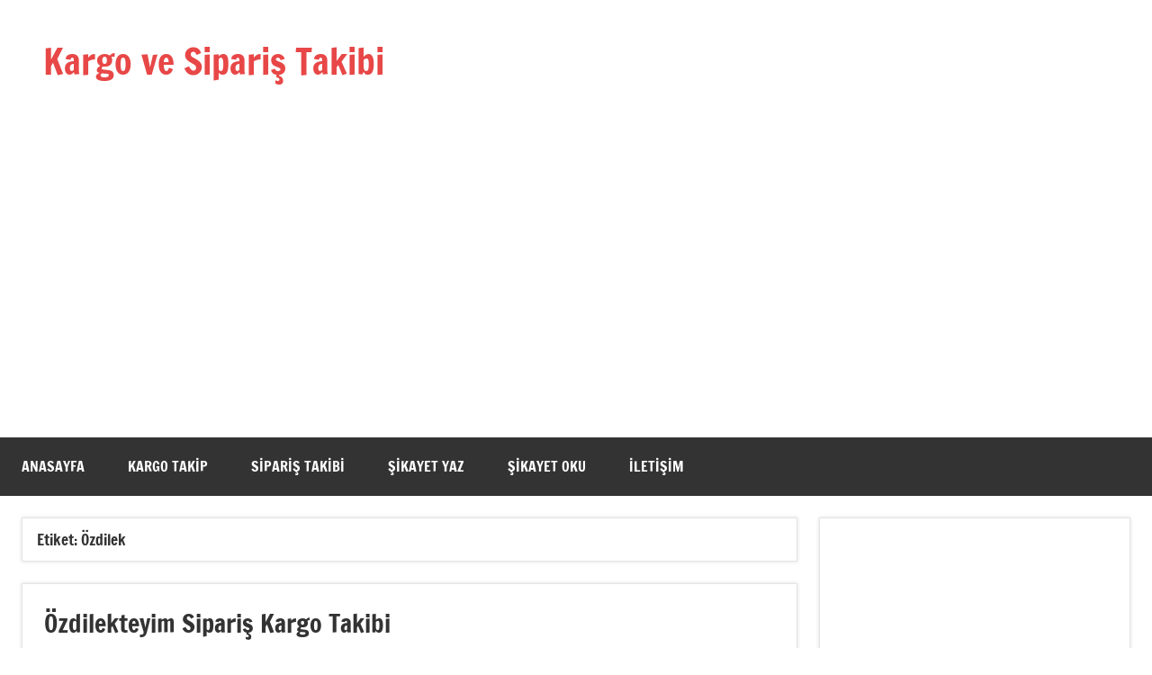

--- FILE ---
content_type: text/html; charset=UTF-8
request_url: https://www.kargo-takibi.com/e/ozdilek/
body_size: 13897
content:
<!DOCTYPE html><html lang="tr"><head><script data-no-optimize="1">var litespeed_docref=sessionStorage.getItem("litespeed_docref");litespeed_docref&&(Object.defineProperty(document,"referrer",{get:function(){return litespeed_docref}}),sessionStorage.removeItem("litespeed_docref"));</script> <meta charset="UTF-8"><meta name="viewport" content="width=device-width, initial-scale=1"><link rel="profile" href="https://gmpg.org/xfn/11"><title>Özdilek &#8211; Kargo ve Sipariş Takibi</title><meta name='robots' content='max-image-preview:large' /><style>img:is([sizes="auto" i], [sizes^="auto," i]) { contain-intrinsic-size: 3000px 1500px }</style><link rel="alternate" type="application/rss+xml" title="Kargo ve Sipariş Takibi &raquo; akışı" href="https://www.kargo-takibi.com/feed/" /><link rel="alternate" type="application/rss+xml" title="Kargo ve Sipariş Takibi &raquo; yorum akışı" href="https://www.kargo-takibi.com/comments/feed/" /><link rel="alternate" type="application/rss+xml" title="Kargo ve Sipariş Takibi &raquo; Özdilek etiket akışı" href="https://www.kargo-takibi.com/e/ozdilek/feed/" />
<script id="kargo-ready" type="litespeed/javascript">window.advanced_ads_ready=function(e,a){a=a||"complete";var d=function(e){return"interactive"===a?"loading"!==e:"complete"===e};d(document.readyState)?e():document.addEventListener("readystatechange",(function(a){d(a.target.readyState)&&e()}),{once:"interactive"===a})},window.advanced_ads_ready_queue=window.advanced_ads_ready_queue||[]</script> <style id="litespeed-ccss">ul{box-sizing:border-box}:root{--wp--preset--font-size--normal:16px;--wp--preset--font-size--huge:42px}.screen-reader-text{clip:rect(1px,1px,1px,1px);word-wrap:normal!important;border:0;-webkit-clip-path:inset(50%);clip-path:inset(50%);height:1px;margin:-1px;overflow:hidden;padding:0;position:absolute;width:1px}body{--wp--preset--color--black:#000;--wp--preset--color--cyan-bluish-gray:#abb8c3;--wp--preset--color--white:#fff;--wp--preset--color--pale-pink:#f78da7;--wp--preset--color--vivid-red:#cf2e2e;--wp--preset--color--luminous-vivid-orange:#ff6900;--wp--preset--color--luminous-vivid-amber:#fcb900;--wp--preset--color--light-green-cyan:#7bdcb5;--wp--preset--color--vivid-green-cyan:#00d084;--wp--preset--color--pale-cyan-blue:#8ed1fc;--wp--preset--color--vivid-cyan-blue:#0693e3;--wp--preset--color--vivid-purple:#9b51e0;--wp--preset--color--primary:#e84747;--wp--preset--color--secondary:#cb3e3e;--wp--preset--color--tertiary:#ae3535;--wp--preset--color--contrast:#4747e8;--wp--preset--color--accent:#47e897;--wp--preset--color--highlight:#e8e847;--wp--preset--color--light-gray:#eee;--wp--preset--color--gray:#777;--wp--preset--color--dark-gray:#333;--wp--preset--gradient--vivid-cyan-blue-to-vivid-purple:linear-gradient(135deg,rgba(6,147,227,1) 0%,#9b51e0 100%);--wp--preset--gradient--light-green-cyan-to-vivid-green-cyan:linear-gradient(135deg,#7adcb4 0%,#00d082 100%);--wp--preset--gradient--luminous-vivid-amber-to-luminous-vivid-orange:linear-gradient(135deg,rgba(252,185,0,1) 0%,rgba(255,105,0,1) 100%);--wp--preset--gradient--luminous-vivid-orange-to-vivid-red:linear-gradient(135deg,rgba(255,105,0,1) 0%,#cf2e2e 100%);--wp--preset--gradient--very-light-gray-to-cyan-bluish-gray:linear-gradient(135deg,#eee 0%,#a9b8c3 100%);--wp--preset--gradient--cool-to-warm-spectrum:linear-gradient(135deg,#4aeadc 0%,#9778d1 20%,#cf2aba 40%,#ee2c82 60%,#fb6962 80%,#fef84c 100%);--wp--preset--gradient--blush-light-purple:linear-gradient(135deg,#ffceec 0%,#9896f0 100%);--wp--preset--gradient--blush-bordeaux:linear-gradient(135deg,#fecda5 0%,#fe2d2d 50%,#6b003e 100%);--wp--preset--gradient--luminous-dusk:linear-gradient(135deg,#ffcb70 0%,#c751c0 50%,#4158d0 100%);--wp--preset--gradient--pale-ocean:linear-gradient(135deg,#fff5cb 0%,#b6e3d4 50%,#33a7b5 100%);--wp--preset--gradient--electric-grass:linear-gradient(135deg,#caf880 0%,#71ce7e 100%);--wp--preset--gradient--midnight:linear-gradient(135deg,#020381 0%,#2874fc 100%);--wp--preset--font-size--small:16px;--wp--preset--font-size--medium:24px;--wp--preset--font-size--large:36px;--wp--preset--font-size--x-large:42px;--wp--preset--font-size--extra-large:48px;--wp--preset--font-size--huge:64px;--wp--preset--spacing--20:.44rem;--wp--preset--spacing--30:.67rem;--wp--preset--spacing--40:1rem;--wp--preset--spacing--50:1.5rem;--wp--preset--spacing--60:2.25rem;--wp--preset--spacing--70:3.38rem;--wp--preset--spacing--80:5.06rem;--wp--preset--shadow--natural:6px 6px 9px rgba(0,0,0,.2);--wp--preset--shadow--deep:12px 12px 50px rgba(0,0,0,.4);--wp--preset--shadow--sharp:6px 6px 0px rgba(0,0,0,.2);--wp--preset--shadow--outlined:6px 6px 0px -3px rgba(255,255,255,1),6px 6px rgba(0,0,0,1);--wp--preset--shadow--crisp:6px 6px 0px rgba(0,0,0,1)}body{margin:0;--wp--style--global--content-size:900px;--wp--style--global--wide-size:1100px}body{padding-top:0;padding-right:0;padding-bottom:0;padding-left:0}:root{--dynamico--primary-color:#e84747;--dynamico--secondary-color:#cb3e3e;--dynamico--tertiary-color:#ae3535;--dynamico--accent-color:#47e897;--dynamico--contrast-color:#4747e8;--dynamico--highlight-color:#e8e847;--dynamico--light-gray-color:#eee;--dynamico--gray-color:#777;--dynamico--dark-gray-color:#333;--dynamico--page-background-color:#fff;--dynamico--text-color:rgba(0,0,0,.9);--dynamico--medium-text-color:rgba(0,0,0,.6);--dynamico--light-text-color:rgba(0,0,0,.4);--dynamico--medium-border-color:rgba(0,0,0,.3);--dynamico--light-border-color:rgba(0,0,0,.1);--dynamico--link-color:#e84747;--dynamico--link-hover-color:#e84747;--dynamico--button-color:#e84747;--dynamico--button-text-color:#fff;--dynamico--button-hover-color:#333;--dynamico--button-hover-text-color:#fff;--dynamico--header-background-color:#fff;--dynamico--header-text-color:#333;--dynamico--site-title-color:#e84747;--dynamico--site-title-hover-color:#333;--dynamico--navi-background-color:#333;--dynamico--navi-text-color:#fff;--dynamico--navi-hover-color:#e84747;--dynamico--navi-hover-text-color:#fff;--dynamico--navi-border-color:#fff;--dynamico--submenu-background-color:#fff;--dynamico--submenu-text-color:#333;--dynamico--submenu-border-color:rgba(0,0,0,.5);--dynamico--featured-background-color:#333;--dynamico--featured-text-color:#fff;--dynamico--featured-hover-color:rgba(255,255,255,.6);--dynamico--featured-border-color:#e84747;--dynamico--title-color:#333;--dynamico--title-hover-color:#e84747;--dynamico--post-meta-background-color:#eee;--dynamico--content-border-color:rgba(0,0,0,.1);--dynamico--widget-title-background-color:#333;--dynamico--widget-title-text-color:#fff;--dynamico--widget-border-color:rgba(0,0,0,.1);--dynamico--footer-background-color:#333;--dynamico--footer-overlay-color:rgba(255,255,255,.05);--dynamico--footer-text-color:rgba(255,255,255,.6);--dynamico--footer-link-color:#fff;--dynamico--footer-link-hover-color:rgba(255,255,255,.6);--dynamico--footer-border-color:rgba(255,255,255,.1);--dynamico--text-font:"Ubuntu",arial,helvetica,sans-serif;--dynamico--title-font:"Francois One",arial,helvetica,sans-serif;--dynamico--navi-font:"Francois One",arial,helvetica,sans-serif;--dynamico--widget-title-font:"Ubuntu",arial,helvetica,sans-serif;--dynamico--title-font-weight:400;--dynamico--navi-font-weight:400;--dynamico--widget-title-font-weight:400;--dynamico--title-text-transform:none;--dynamico--navi-text-transform:uppercase;--dynamico--widget-title-text-transform:uppercase;--dynamico--text-line-height:1.75;--dynamico--title-line-height:1.4}html{box-sizing:border-box;font-family:sans-serif;-webkit-text-size-adjust:100%;-ms-text-size-adjust:100%}article,header,main,nav,section{display:block}svg:not(:root){overflow:hidden}button{margin:0;color:inherit;font:inherit}button{overflow:visible}button{text-transform:none}button{-webkit-appearance:button}button::-moz-focus-inner{padding:0;border:0}body,button{color:rgba(0,0,0,.9);color:var(--dynamico--text-color);font-size:16px;font-size:1rem;font-family:"Ubuntu",arial,helvetica,sans-serif;font-family:var(--dynamico--text-font);line-height:1.75;line-height:var(--dynamico--text-line-height)}h1,h2{clear:both;margin-top:1em;margin-bottom:.75em;color:#333;color:var(--dynamico--title-color);font-family:"Francois One",arial,helvetica,sans-serif;font-family:var(--dynamico--title-font);font-weight:400;font-weight:var(--dynamico--title-font-weight);text-transform:none;text-transform:var(--dynamico--title-text-transform);line-height:1.4;line-height:var(--dynamico--title-line-height)}h1{font-size:28px;font-size:1.75rem}h2{font-size:24px;font-size:1.5rem}p{margin-top:1rem;margin-bottom:1.5rem}ins{text-decoration:none}*,*:before,*:after{box-sizing:inherit}body{margin:0;background:#ededef}ul{margin:1.75rem 0;padding:0 0 0 1.5rem}ul{list-style:circle}a{color:#e84747;color:var(--dynamico--link-color);text-decoration:underline;background-color:transparent}button{margin:0;padding:.6rem 1rem;border:none;color:#fff;color:var(--dynamico--button-text-color);background-color:#e84747;background-color:var(--dynamico--button-color);text-decoration:none;font-weight:400;font-size:15px;font-size:.9375rem}.screen-reader-text{position:absolute!important;overflow:hidden;clip:rect(1px,1px,1px,1px);width:1px;height:1px}.site{box-sizing:border-box;margin:0 auto;padding:0;width:100%;overflow:hidden;max-width:1340px}.site-content{padding:1.25rem 1.25rem 1px;background-color:#fff;background-color:var(--dynamico--page-background-color)}.site-main{margin-left:auto;margin-right:auto;max-width:900px}.site-header{background-color:#fff;background-color:var(--dynamico--header-background-color)}.header-main{display:flex;flex-wrap:wrap;flex-direction:column;padding:1.25rem}.site-branding{display:flex;margin:0;padding:0;max-width:100%;flex-direction:column;justify-content:center}.site-branding a:link,.site-branding a:visited{text-decoration:none}.site-title{margin:0;padding:0;color:#e84747;color:var(--dynamico--site-title-color);text-decoration:none;font-size:28px;font-size:1.75rem;font-family:"Francois One",arial,helvetica,sans-serif;font-family:var(--dynamico--title-font);font-weight:400;font-weight:var(--dynamico--title-font-weight);text-transform:none;text-transform:var(--dynamico--title-text-transform);line-height:1.4;line-height:var(--dynamico--title-line-height)}.site-title a:link,.site-title a:visited{color:#e84747;color:var(--dynamico--site-title-color)}.site-description{display:block;margin:0;padding:0;color:#333;color:var(--dynamico--header-text-color);font-size:14px;font-size:.875rem}body.site-description-hidden .site-header .site-description{position:absolute;overflow:hidden;clip:rect(1px,1px,1px,1px);width:1px;height:1px}.primary-navigation-wrap{position:relative;background-color:#333;background-color:var(--dynamico--navi-background-color)}.primary-navigation{position:relative;width:100%}.main-navigation ul{margin:0;padding:0;color:#fff;color:var(--dynamico--navi-text-color);list-style:none;font-size:16px;font-size:1rem;font-family:"Francois One",arial,helvetica,sans-serif;font-family:var(--dynamico--navi-font);font-weight:400;font-weight:var(--dynamico--navi-font-weight);text-transform:uppercase;text-transform:var(--dynamico--navi-text-transform)}.main-navigation>ul{border-top:1px solid;color:#fff;color:var(--dynamico--navi-border-color)}.main-navigation ul{display:none}.main-navigation ul li{position:relative;margin:0}.main-navigation ul a{display:block;margin:0;padding:1.15rem 1.5rem;border-bottom:1px solid;border-color:#fff;border-color:var(--dynamico--navi-border-color);text-decoration:none}.main-navigation ul a,.main-navigation ul a:link,.main-navigation ul a:visited{color:#fff;color:var(--dynamico--navi-text-color);text-decoration:none}.primary-menu-toggle{display:flex;margin:0;padding:1.15rem 1.5rem;border:none;background:0 0;color:#fff;color:var(--dynamico--navi-text-color);text-decoration:none;font-size:16px;font-size:1rem;font-family:"Francois One",arial,helvetica,sans-serif;font-family:var(--dynamico--navi-font);font-weight:400;font-weight:var(--dynamico--navi-font-weight);text-transform:uppercase;text-transform:var(--dynamico--navi-text-transform);text-align:left;align-items:center}.primary-menu-toggle .menu-toggle-text{display:none}.primary-menu-toggle .icon{margin:0;width:24px;height:24px;vertical-align:top;fill:#fff;fill:var(--dynamico--navi-text-color)}.primary-menu-toggle[aria-expanded=false] .icon-close{display:none}.sidebar{margin-left:auto;margin-right:auto;max-width:900px}@media only screen and (min-width:480px){.has-sidebar .sidebar .widget{padding:1.5rem;border:1px solid;border-color:rgba(0,0,0,.1);border-color:var(--dynamico--widget-border-color);background:#fff}.has-sidebar.has-box-shadow .sidebar .widget{box-shadow:0 0 4px #ddd}}@media only screen and (min-width:880px){.has-sidebar .site-content{display:flex}.has-sidebar .site-content .site-main,.has-sidebar .site-content .sidebar{margin:0;box-sizing:border-box}.has-sidebar .site-content .site-main{flex-basis:70%}.has-sidebar .site-content .sidebar{max-width:100%;min-width:300px;padding-left:1.5rem;flex-grow:1;flex-basis:30%}}.type-post{margin:0 0 1.25rem;padding:0}.entry-header{margin-bottom:.5rem}.entry-title{margin:0;padding:0;color:#333;color:var(--dynamico--title-color);-ms-word-wrap:break-word;word-wrap:break-word;font-size:20px;font-size:1.25rem;font-family:"Francois One",arial,helvetica,sans-serif;font-family:var(--dynamico--title-font);font-weight:400;font-weight:var(--dynamico--title-font-weight);text-transform:none;text-transform:var(--dynamico--title-text-transform);line-height:1.4;line-height:var(--dynamico--title-line-height)}article .entry-header .entry-title{padding-bottom:.5rem;border-bottom:5px solid;border-color:#333;border-color:var(--dynamico--title-color)}.entry-title a:link,.entry-title a:visited{color:#333;color:var(--dynamico--title-color);text-decoration:none}.entry-meta{display:flex;flex-wrap:wrap;flex-direction:column;margin:0;padding:.6rem 1rem;font-size:14px;font-size:.875rem;background-color:#eee;background-color:var(--dynamico--post-meta-background-color)}.entry-meta a:link,.entry-meta a:visited{color:rgba(0,0,0,.6);color:var(--dynamico--medium-text-color);text-decoration:underline}.entry-meta .updated:not(.published){display:none}@media only screen and (min-width:360px){.entry-meta{flex-direction:row;align-items:center}.entry-meta>span{padding-bottom:2px}.entry-meta>span:after{display:inline-block;margin:0 .5rem;color:rgba(0,0,0,.4);color:var(--dynamico--light-text-color);content:"7c"}.entry-meta .entry-comments:after{margin:0;content:""}}body.date-hidden .type-post .entry-meta .posted-on,body.author-hidden .type-post .entry-meta .posted-by,body.comments-hidden .type-post .entry-meta .entry-comments{position:absolute;overflow:hidden;clip:rect(1px,1px,1px,1px);width:1px;height:1px}body.author-hidden .type-post .entry-meta .posted-by:after,body.date-hidden .type-post .entry-meta .posted-on:after,body.comments-hidden .type-post .entry-meta .posted-by:after,body.author-hidden.comments-hidden .type-post .entry-meta .posted-on:after,body.date-hidden.comments-hidden .type-post .entry-meta .posted-by:after{margin:0;content:""}body.date-hidden.author-hidden.comments-hidden .type-post .entry-meta{display:none}.archive-header{margin:0 0 1.25rem}.archive-header .archive-title{font-size:16px;font-size:1rem;font-family:"Francois One",arial,helvetica,sans-serif;font-family:var(--dynamico--title-font);font-weight:400;font-weight:var(--dynamico--title-font-weight);text-transform:none;text-transform:var(--dynamico--title-text-transform);line-height:1.4}.archive-header .archive-description{margin-top:1rem;font-size:15px;font-size:.9375rem}.widget{margin:0 0 1.25rem;padding:0}:root{--tz-column-gap:1.5rem}@media only screen and (min-width:640px){.site-title{font-size:32px;font-size:2rem}.entry-title{font-size:22px;font-size:1.375rem}}@media only screen and (min-width:960px){.site-title{font-size:36px;font-size:2.25rem}.site-description{font-size:15px;font-size:.9375rem}.entry-title{font-size:24px;font-size:1.5rem}.archive-header .archive-title{font-size:17px;font-size:1.0625rem}.archive-header .archive-description{font-size:16px;font-size:1rem}button{font-size:16px;font-size:1rem}.entry-meta{font-size:15px;font-size:.9375rem}}@media only screen and (min-width:1280px){.site-title{font-size:40px;font-size:2.5rem}.entry-title{font-size:28px;font-size:1.75rem}}@media only screen and (min-width:480px){.header-main{padding:1.5rem}.site-content,.has-sidebar .site-content{padding:1.5rem 1.5rem 1px}.type-post,.archive-header.entry-header,.widget{margin-bottom:1.5rem}.has-sidebar .type-post,.has-sidebar .archive-header{padding:1.5rem;border:1px solid;border-color:rgba(0,0,0,.1);border-color:var(--dynamico--content-border-color);background:#fff}.has-sidebar .archive-header{padding:.75rem 1rem}.has-sidebar.has-box-shadow .type-post,.has-sidebar.has-box-shadow .archive-header{box-shadow:0 0 4px #ddd}.entry-header{margin-bottom:.75rem}}@media only screen and (min-width:640px){.header-main{padding:2rem;flex-direction:row;align-items:center}.site-content{padding:2rem 2rem .5rem}}@media only screen and (min-width:960px){.header-main{padding:2.25rem 2.5rem}.site-content{padding:2.5rem 2.5rem 1rem}.entry-header{margin-bottom:1rem}}@media only screen and (min-width:1280px){.header-main{padding:2.5rem 3rem}.site-content{padding:3rem 3rem 1.5rem}}@media only screen and (min-width:480px){.primary-menu-toggle .menu-toggle-text{display:inline-block;margin-left:.75em}}@media only screen and (min-width:960px){.primary-menu-toggle{display:none}.main-navigation ul{display:block}.primary-navigation{display:flex;align-items:center}#masthead .main-navigation>ul.menu{display:-webkit-box;display:-ms-flexbox;display:flex;-ms-flex-flow:row wrap;flex-flow:row wrap;margin:0;border-bottom:none}.main-navigation>ul,.main-navigation>ul>li>a{border:none}}body.custom-background{background-color:#fff}</style><link rel="preload" data-asynced="1" data-optimized="2" as="style" onload="this.onload=null;this.rel='stylesheet'" href="https://www.kargo-takibi.com/wp-content/litespeed/css/41004dd599961ffa9a544dd5ca9e4e68.css?ver=a86cb" /><script data-optimized="1" type="litespeed/javascript" data-src="https://www.kargo-takibi.com/wp-content/plugins/litespeed-cache/assets/js/css_async.min.js"></script> <style id='global-styles-inline-css' type='text/css'>:root{--wp--preset--aspect-ratio--square: 1;--wp--preset--aspect-ratio--4-3: 4/3;--wp--preset--aspect-ratio--3-4: 3/4;--wp--preset--aspect-ratio--3-2: 3/2;--wp--preset--aspect-ratio--2-3: 2/3;--wp--preset--aspect-ratio--16-9: 16/9;--wp--preset--aspect-ratio--9-16: 9/16;--wp--preset--color--black: #000000;--wp--preset--color--cyan-bluish-gray: #abb8c3;--wp--preset--color--white: #ffffff;--wp--preset--color--pale-pink: #f78da7;--wp--preset--color--vivid-red: #cf2e2e;--wp--preset--color--luminous-vivid-orange: #ff6900;--wp--preset--color--luminous-vivid-amber: #fcb900;--wp--preset--color--light-green-cyan: #7bdcb5;--wp--preset--color--vivid-green-cyan: #00d084;--wp--preset--color--pale-cyan-blue: #8ed1fc;--wp--preset--color--vivid-cyan-blue: #0693e3;--wp--preset--color--vivid-purple: #9b51e0;--wp--preset--color--primary: #e84747;--wp--preset--color--secondary: #cb3e3e;--wp--preset--color--tertiary: #ae3535;--wp--preset--color--contrast: #4747e8;--wp--preset--color--accent: #47e897;--wp--preset--color--highlight: #e8e847;--wp--preset--color--light-gray: #eeeeee;--wp--preset--color--gray: #777777;--wp--preset--color--dark-gray: #333333;--wp--preset--gradient--vivid-cyan-blue-to-vivid-purple: linear-gradient(135deg,rgba(6,147,227,1) 0%,rgb(155,81,224) 100%);--wp--preset--gradient--light-green-cyan-to-vivid-green-cyan: linear-gradient(135deg,rgb(122,220,180) 0%,rgb(0,208,130) 100%);--wp--preset--gradient--luminous-vivid-amber-to-luminous-vivid-orange: linear-gradient(135deg,rgba(252,185,0,1) 0%,rgba(255,105,0,1) 100%);--wp--preset--gradient--luminous-vivid-orange-to-vivid-red: linear-gradient(135deg,rgba(255,105,0,1) 0%,rgb(207,46,46) 100%);--wp--preset--gradient--very-light-gray-to-cyan-bluish-gray: linear-gradient(135deg,rgb(238,238,238) 0%,rgb(169,184,195) 100%);--wp--preset--gradient--cool-to-warm-spectrum: linear-gradient(135deg,rgb(74,234,220) 0%,rgb(151,120,209) 20%,rgb(207,42,186) 40%,rgb(238,44,130) 60%,rgb(251,105,98) 80%,rgb(254,248,76) 100%);--wp--preset--gradient--blush-light-purple: linear-gradient(135deg,rgb(255,206,236) 0%,rgb(152,150,240) 100%);--wp--preset--gradient--blush-bordeaux: linear-gradient(135deg,rgb(254,205,165) 0%,rgb(254,45,45) 50%,rgb(107,0,62) 100%);--wp--preset--gradient--luminous-dusk: linear-gradient(135deg,rgb(255,203,112) 0%,rgb(199,81,192) 50%,rgb(65,88,208) 100%);--wp--preset--gradient--pale-ocean: linear-gradient(135deg,rgb(255,245,203) 0%,rgb(182,227,212) 50%,rgb(51,167,181) 100%);--wp--preset--gradient--electric-grass: linear-gradient(135deg,rgb(202,248,128) 0%,rgb(113,206,126) 100%);--wp--preset--gradient--midnight: linear-gradient(135deg,rgb(2,3,129) 0%,rgb(40,116,252) 100%);--wp--preset--font-size--small: 13px;--wp--preset--font-size--medium: 20px;--wp--preset--font-size--large: 36px;--wp--preset--font-size--x-large: 42px;--wp--preset--font-size--extra-large: 48px;--wp--preset--font-size--huge: 64px;--wp--preset--spacing--20: 0.44rem;--wp--preset--spacing--30: 0.67rem;--wp--preset--spacing--40: 1rem;--wp--preset--spacing--50: 1.5rem;--wp--preset--spacing--60: 2.25rem;--wp--preset--spacing--70: 3.38rem;--wp--preset--spacing--80: 5.06rem;--wp--preset--shadow--natural: 6px 6px 9px rgba(0, 0, 0, 0.2);--wp--preset--shadow--deep: 12px 12px 50px rgba(0, 0, 0, 0.4);--wp--preset--shadow--sharp: 6px 6px 0px rgba(0, 0, 0, 0.2);--wp--preset--shadow--outlined: 6px 6px 0px -3px rgba(255, 255, 255, 1), 6px 6px rgba(0, 0, 0, 1);--wp--preset--shadow--crisp: 6px 6px 0px rgba(0, 0, 0, 1);}:root { --wp--style--global--content-size: 900px;--wp--style--global--wide-size: 1100px; }:where(body) { margin: 0; }.wp-site-blocks > .alignleft { float: left; margin-right: 2em; }.wp-site-blocks > .alignright { float: right; margin-left: 2em; }.wp-site-blocks > .aligncenter { justify-content: center; margin-left: auto; margin-right: auto; }:where(.is-layout-flex){gap: 0.5em;}:where(.is-layout-grid){gap: 0.5em;}.is-layout-flow > .alignleft{float: left;margin-inline-start: 0;margin-inline-end: 2em;}.is-layout-flow > .alignright{float: right;margin-inline-start: 2em;margin-inline-end: 0;}.is-layout-flow > .aligncenter{margin-left: auto !important;margin-right: auto !important;}.is-layout-constrained > .alignleft{float: left;margin-inline-start: 0;margin-inline-end: 2em;}.is-layout-constrained > .alignright{float: right;margin-inline-start: 2em;margin-inline-end: 0;}.is-layout-constrained > .aligncenter{margin-left: auto !important;margin-right: auto !important;}.is-layout-constrained > :where(:not(.alignleft):not(.alignright):not(.alignfull)){max-width: var(--wp--style--global--content-size);margin-left: auto !important;margin-right: auto !important;}.is-layout-constrained > .alignwide{max-width: var(--wp--style--global--wide-size);}body .is-layout-flex{display: flex;}.is-layout-flex{flex-wrap: wrap;align-items: center;}.is-layout-flex > :is(*, div){margin: 0;}body .is-layout-grid{display: grid;}.is-layout-grid > :is(*, div){margin: 0;}body{padding-top: 0px;padding-right: 0px;padding-bottom: 0px;padding-left: 0px;}a:where(:not(.wp-element-button)){text-decoration: underline;}:root :where(.wp-element-button, .wp-block-button__link){background-color: #32373c;border-width: 0;color: #fff;font-family: inherit;font-size: inherit;line-height: inherit;padding: calc(0.667em + 2px) calc(1.333em + 2px);text-decoration: none;}.has-black-color{color: var(--wp--preset--color--black) !important;}.has-cyan-bluish-gray-color{color: var(--wp--preset--color--cyan-bluish-gray) !important;}.has-white-color{color: var(--wp--preset--color--white) !important;}.has-pale-pink-color{color: var(--wp--preset--color--pale-pink) !important;}.has-vivid-red-color{color: var(--wp--preset--color--vivid-red) !important;}.has-luminous-vivid-orange-color{color: var(--wp--preset--color--luminous-vivid-orange) !important;}.has-luminous-vivid-amber-color{color: var(--wp--preset--color--luminous-vivid-amber) !important;}.has-light-green-cyan-color{color: var(--wp--preset--color--light-green-cyan) !important;}.has-vivid-green-cyan-color{color: var(--wp--preset--color--vivid-green-cyan) !important;}.has-pale-cyan-blue-color{color: var(--wp--preset--color--pale-cyan-blue) !important;}.has-vivid-cyan-blue-color{color: var(--wp--preset--color--vivid-cyan-blue) !important;}.has-vivid-purple-color{color: var(--wp--preset--color--vivid-purple) !important;}.has-primary-color{color: var(--wp--preset--color--primary) !important;}.has-secondary-color{color: var(--wp--preset--color--secondary) !important;}.has-tertiary-color{color: var(--wp--preset--color--tertiary) !important;}.has-contrast-color{color: var(--wp--preset--color--contrast) !important;}.has-accent-color{color: var(--wp--preset--color--accent) !important;}.has-highlight-color{color: var(--wp--preset--color--highlight) !important;}.has-light-gray-color{color: var(--wp--preset--color--light-gray) !important;}.has-gray-color{color: var(--wp--preset--color--gray) !important;}.has-dark-gray-color{color: var(--wp--preset--color--dark-gray) !important;}.has-black-background-color{background-color: var(--wp--preset--color--black) !important;}.has-cyan-bluish-gray-background-color{background-color: var(--wp--preset--color--cyan-bluish-gray) !important;}.has-white-background-color{background-color: var(--wp--preset--color--white) !important;}.has-pale-pink-background-color{background-color: var(--wp--preset--color--pale-pink) !important;}.has-vivid-red-background-color{background-color: var(--wp--preset--color--vivid-red) !important;}.has-luminous-vivid-orange-background-color{background-color: var(--wp--preset--color--luminous-vivid-orange) !important;}.has-luminous-vivid-amber-background-color{background-color: var(--wp--preset--color--luminous-vivid-amber) !important;}.has-light-green-cyan-background-color{background-color: var(--wp--preset--color--light-green-cyan) !important;}.has-vivid-green-cyan-background-color{background-color: var(--wp--preset--color--vivid-green-cyan) !important;}.has-pale-cyan-blue-background-color{background-color: var(--wp--preset--color--pale-cyan-blue) !important;}.has-vivid-cyan-blue-background-color{background-color: var(--wp--preset--color--vivid-cyan-blue) !important;}.has-vivid-purple-background-color{background-color: var(--wp--preset--color--vivid-purple) !important;}.has-primary-background-color{background-color: var(--wp--preset--color--primary) !important;}.has-secondary-background-color{background-color: var(--wp--preset--color--secondary) !important;}.has-tertiary-background-color{background-color: var(--wp--preset--color--tertiary) !important;}.has-contrast-background-color{background-color: var(--wp--preset--color--contrast) !important;}.has-accent-background-color{background-color: var(--wp--preset--color--accent) !important;}.has-highlight-background-color{background-color: var(--wp--preset--color--highlight) !important;}.has-light-gray-background-color{background-color: var(--wp--preset--color--light-gray) !important;}.has-gray-background-color{background-color: var(--wp--preset--color--gray) !important;}.has-dark-gray-background-color{background-color: var(--wp--preset--color--dark-gray) !important;}.has-black-border-color{border-color: var(--wp--preset--color--black) !important;}.has-cyan-bluish-gray-border-color{border-color: var(--wp--preset--color--cyan-bluish-gray) !important;}.has-white-border-color{border-color: var(--wp--preset--color--white) !important;}.has-pale-pink-border-color{border-color: var(--wp--preset--color--pale-pink) !important;}.has-vivid-red-border-color{border-color: var(--wp--preset--color--vivid-red) !important;}.has-luminous-vivid-orange-border-color{border-color: var(--wp--preset--color--luminous-vivid-orange) !important;}.has-luminous-vivid-amber-border-color{border-color: var(--wp--preset--color--luminous-vivid-amber) !important;}.has-light-green-cyan-border-color{border-color: var(--wp--preset--color--light-green-cyan) !important;}.has-vivid-green-cyan-border-color{border-color: var(--wp--preset--color--vivid-green-cyan) !important;}.has-pale-cyan-blue-border-color{border-color: var(--wp--preset--color--pale-cyan-blue) !important;}.has-vivid-cyan-blue-border-color{border-color: var(--wp--preset--color--vivid-cyan-blue) !important;}.has-vivid-purple-border-color{border-color: var(--wp--preset--color--vivid-purple) !important;}.has-primary-border-color{border-color: var(--wp--preset--color--primary) !important;}.has-secondary-border-color{border-color: var(--wp--preset--color--secondary) !important;}.has-tertiary-border-color{border-color: var(--wp--preset--color--tertiary) !important;}.has-contrast-border-color{border-color: var(--wp--preset--color--contrast) !important;}.has-accent-border-color{border-color: var(--wp--preset--color--accent) !important;}.has-highlight-border-color{border-color: var(--wp--preset--color--highlight) !important;}.has-light-gray-border-color{border-color: var(--wp--preset--color--light-gray) !important;}.has-gray-border-color{border-color: var(--wp--preset--color--gray) !important;}.has-dark-gray-border-color{border-color: var(--wp--preset--color--dark-gray) !important;}.has-vivid-cyan-blue-to-vivid-purple-gradient-background{background: var(--wp--preset--gradient--vivid-cyan-blue-to-vivid-purple) !important;}.has-light-green-cyan-to-vivid-green-cyan-gradient-background{background: var(--wp--preset--gradient--light-green-cyan-to-vivid-green-cyan) !important;}.has-luminous-vivid-amber-to-luminous-vivid-orange-gradient-background{background: var(--wp--preset--gradient--luminous-vivid-amber-to-luminous-vivid-orange) !important;}.has-luminous-vivid-orange-to-vivid-red-gradient-background{background: var(--wp--preset--gradient--luminous-vivid-orange-to-vivid-red) !important;}.has-very-light-gray-to-cyan-bluish-gray-gradient-background{background: var(--wp--preset--gradient--very-light-gray-to-cyan-bluish-gray) !important;}.has-cool-to-warm-spectrum-gradient-background{background: var(--wp--preset--gradient--cool-to-warm-spectrum) !important;}.has-blush-light-purple-gradient-background{background: var(--wp--preset--gradient--blush-light-purple) !important;}.has-blush-bordeaux-gradient-background{background: var(--wp--preset--gradient--blush-bordeaux) !important;}.has-luminous-dusk-gradient-background{background: var(--wp--preset--gradient--luminous-dusk) !important;}.has-pale-ocean-gradient-background{background: var(--wp--preset--gradient--pale-ocean) !important;}.has-electric-grass-gradient-background{background: var(--wp--preset--gradient--electric-grass) !important;}.has-midnight-gradient-background{background: var(--wp--preset--gradient--midnight) !important;}.has-small-font-size{font-size: var(--wp--preset--font-size--small) !important;}.has-medium-font-size{font-size: var(--wp--preset--font-size--medium) !important;}.has-large-font-size{font-size: var(--wp--preset--font-size--large) !important;}.has-x-large-font-size{font-size: var(--wp--preset--font-size--x-large) !important;}.has-extra-large-font-size{font-size: var(--wp--preset--font-size--extra-large) !important;}.has-huge-font-size{font-size: var(--wp--preset--font-size--huge) !important;}
:where(.wp-block-post-template.is-layout-flex){gap: 1.25em;}:where(.wp-block-post-template.is-layout-grid){gap: 1.25em;}
:where(.wp-block-columns.is-layout-flex){gap: 2em;}:where(.wp-block-columns.is-layout-grid){gap: 2em;}
:root :where(.wp-block-pullquote){font-size: 1.5em;line-height: 1.6;}</style><link rel="https://api.w.org/" href="https://www.kargo-takibi.com/wp-json/" /><link rel="alternate" title="JSON" type="application/json" href="https://www.kargo-takibi.com/wp-json/wp/v2/tags/827" /><link rel="EditURI" type="application/rsd+xml" title="RSD" href="https://www.kargo-takibi.com/xmlrpc.php?rsd" /><style type="text/css" id="custom-background-css">body.custom-background { background-color: #ffffff; }</style> <script  type="litespeed/javascript" data-src="https://pagead2.googlesyndication.com/pagead/js/adsbygoogle.js?client=ca-pub-2901550265182581" crossorigin="anonymous"></script><link rel="icon" href="https://www.kargo-takibi.com/wp-content/uploads/2020/04/favicon.ico" sizes="32x32" /><link rel="icon" href="https://www.kargo-takibi.com/wp-content/uploads/2020/04/favicon.ico" sizes="192x192" /><link rel="apple-touch-icon" href="https://www.kargo-takibi.com/wp-content/uploads/2020/04/favicon.ico" /><meta name="msapplication-TileImage" content="https://www.kargo-takibi.com/wp-content/uploads/2020/04/favicon.ico" /></head><body data-rsssl=1 class="archive tag tag-ozdilek tag-827 custom-background wp-embed-responsive centered-theme-layout has-box-shadow has-sidebar site-description-hidden blog-layout-vertical-list date-hidden author-hidden categories-hidden comments-hidden tags-hidden is-blog-page hfeed"><div id="page" class="site">
<a class="skip-link screen-reader-text" href="#content">İçeriğe geç</a><header id="masthead" class="site-header" role="banner"><div class="header-main"><div class="site-branding"><p class="site-title"><a href="https://www.kargo-takibi.com/" rel="home">Kargo ve Sipariş Takibi</a></p><p class="site-description">Kargo Takip Rehberi</p></div></div><div style="margin-left: auto; margin-right: auto; width: 970px; height: 350px; " id="kargo-1736713067">
<ins class="adsbygoogle"
style="display:inline-block;width:970px;height:250px"
data-ad-client="ca-pub-2901550265182581"
data-ad-slot="7699746335"></ins> <script type="litespeed/javascript">(adsbygoogle=window.adsbygoogle||[]).push({})</script></div><div id="main-navigation-wrap" class="primary-navigation-wrap">
<button class="primary-menu-toggle menu-toggle" aria-controls="primary-menu" aria-expanded="false" >
<svg class="icon icon-menu" aria-hidden="true" role="img"> <use xlink:href="https://www.kargo-takibi.com/wp-content/themes/dynamico/assets/icons/genericons-neue.svg#menu"></use> </svg><svg class="icon icon-close" aria-hidden="true" role="img"> <use xlink:href="https://www.kargo-takibi.com/wp-content/themes/dynamico/assets/icons/genericons-neue.svg#close"></use> </svg>			<span class="menu-toggle-text">Menü</span>
</button><div class="primary-navigation"><nav id="site-navigation" class="main-navigation"  role="navigation" aria-label="Birincil menü"><ul id="primary-menu" class="menu"><li id="menu-item-58" class="menu-item menu-item-type-custom menu-item-object-custom menu-item-home menu-item-58"><a href="https://www.kargo-takibi.com">Anasayfa</a></li><li id="menu-item-1418" class="menu-item menu-item-type-custom menu-item-object-custom menu-item-1418"><a href="https://www.kargo-takibi.com/e/kargom-nerede/">Kargo Takip</a></li><li id="menu-item-2070" class="menu-item menu-item-type-custom menu-item-object-custom menu-item-2070"><a href="https://www.kargo-takibi.com/e/siparis-takibi/">Sipariş Takibi</a></li><li id="menu-item-3530" class="menu-item menu-item-type-post_type menu-item-object-page menu-item-3530"><a href="https://www.kargo-takibi.com/kargo-siparis-sikayeti-yaz/">Şikayet Yaz</a></li><li id="menu-item-3531" class="menu-item menu-item-type-post_type menu-item-object-page menu-item-3531"><a href="https://www.kargo-takibi.com/kargo-ve-siparis-sikayetleri/">Şikayet Oku</a></li><li id="menu-item-1284" class="menu-item menu-item-type-post_type menu-item-object-page menu-item-1284"><a href="https://www.kargo-takibi.com/iletisim/">İletişim</a></li></ul></nav></div></div></header><div id="content" class="site-content"><main id="main" class="site-main" role="main"><header class="archive-header entry-header"><h1 class="archive-title entry-title">Etiket: <span>Özdilek</span></h1></header><div id="post-wrapper" class="post-wrapper"><article id="post-2719" class="post-2719 post type-post status-publish format-standard has-post-thumbnail hentry category-kargo-takip tag-ozdilek tag-ozdilekteyim tag-siparis-takibi tag-siparis-takip"><header class="post-header entry-header"><h2 class="post-title entry-title"><a href="https://www.kargo-takibi.com/ozdilekteyim-siparis-kargo-takibi/2719/" rel="bookmark">Özdilekteyim Sipariş Kargo Takibi</a></h2><div class="entry-meta"><span class="posted-on"><a href="https://www.kargo-takibi.com/ozdilekteyim-siparis-kargo-takibi/2719/" rel="bookmark"><time class="entry-date published updated" datetime="2020-05-19T21:44:49+03:00">19 Mayıs 2020</time></a></span><span class="posted-by"> <span class="author vcard"><a class="url fn n" href="https://www.kargo-takibi.com/author/aykut-ezer/" title="Aykut EZER tarafından yazılmış tüm yazıları görüntüle" rel="author">Aykut EZER</a></span></span><span class="entry-comments"> <a href="https://www.kargo-takibi.com/ozdilekteyim-siparis-kargo-takibi/2719/#respond">Yorum yapılmamış</a></span></div></header><div class="entry-content entry-excerpt"><p>Özdilekteyim sipariş takibi nasıl yapılır?, Özdilekteyim kargom nerede?, Özdilekteyim kargo takibi nasıl yapılır? gibi çok soru soruluyor. Bu yazımızda Özdilekteyim sipariş [&#8230;]</p>
<a href="https://www.kargo-takibi.com/ozdilekteyim-siparis-kargo-takibi/2719/" class="more-link">Devamını oku</a></div><div class="entry-categories"><ul class="post-categories"><li><a href="https://www.kargo-takibi.com/k/kargo-takip/" rel="category tag">Kargo Takip</a></li></ul></div></article></div></main><section id="secondary" class="sidebar widget-area" role="complementary"><div id="block-12" class="widget widget_block"><div id="kargo-2076115374">
<ins class="adsbygoogle"
style="display:inline-block;width:300px;height:600px"
data-ad-client="ca-pub-2901550265182581"
data-ad-slot="9893843026"></ins> <script type="litespeed/javascript">(adsbygoogle=window.adsbygoogle||[]).push({})</script></div></div><div id="text-3" class="widget widget_text"><h3 class="widget-title">Kargo Takip Et</h3><div class="textwidget"><table style="border-collapse: collapse; width: 100%; height: 100%;"><tbody><tr style="height: 100%;"><td style="width: 100%; height: 100%;"><form action="/takip/1.php?" method="get" name="gonder"><img data-lazyloaded="1" src="[data-uri]" loading="lazy" decoding="async" class="size-full wp-image-2373 aligncenter" data-src="https://www.kargo-takibi.com/wp-content/uploads/2020/04/kargo-takip.jpg.webp" alt="" width="240" height="47" /><br>
<select name="firma" style="min-width:60%;"><option value="aras">Aras Kargo</option><option value="dhl">DHL Kargo</option><option value="fastexpress">Fast Express Kargo</option><option value="fedex">Fedex Kargo</option><option value="hepsijet">HepsiJet Kargo</option><option value="kargoist">KargoİST Kargo</option><option value="kolaygelsin">Kolay Gelsin Kargo</option><option value="mng">MNG Kargo</option><option value="ptt">PTT Kargo</option><option value="surat">Sürat Kargo</option><option value="tnt">TNT Kargo</option><option value="trendyolexpress">Trendyol Express Kargo</option><option value="ups">UPS Kargo</option><option value="yurtici">Yurtiçi Kargo</option>
</select><br><br>
<input name="id" type="text" placeholder="Kargo takip kodu giriniz" /><br>Kargo firması seçimi yaptıktan sonra kargo takip kodunuzu girerek, kargonuzun hareketlerini, ne zaman gönderildiğini, şuanda nerede olduğunu olduğunu sorgulamak için <b>Kargo Takip</b> butonuna basınız.<br>
<input formtarget="_self" type="submit" value="Kargo Takip" /></form></td></tr></tbody></table></div></div><div id="nav_menu-6" class="widget widget_nav_menu"><h3 class="widget-title">Kargo Takibi</h3><div class="menu-yan-container"><ul id="menu-yan" class="menu"><li id="menu-item-1851" class="menu-item menu-item-type-custom menu-item-object-custom menu-item-1851"><a href="https://www.kargo-takibi.com/e/siparis-takibi/">Sipariş Takibi</a></li><li id="menu-item-1427" class="menu-item menu-item-type-post_type menu-item-object-post menu-item-1427"><a href="https://www.kargo-takibi.com/hepsijet-kargo-takibi/1405/">Hepsijet Kargo Takibi</a></li><li id="menu-item-1547" class="menu-item menu-item-type-post_type menu-item-object-post menu-item-1547"><a href="https://www.kargo-takibi.com/trendyol-express-kargo-takibi/1498/">Trendyol Express Kargo Takibi</a></li><li id="menu-item-1432" class="menu-item menu-item-type-post_type menu-item-object-post menu-item-1432"><a href="https://www.kargo-takibi.com/yurtici-kargo-takibi/1350/">Yurtiçi Kargo Takibi</a></li><li id="menu-item-1431" class="menu-item menu-item-type-post_type menu-item-object-post menu-item-1431"><a href="https://www.kargo-takibi.com/ptt-kargo-takibi/1365/">PTT Kargo Takibi</a></li><li id="menu-item-1434" class="menu-item menu-item-type-post_type menu-item-object-post menu-item-1434"><a href="https://www.kargo-takibi.com/aras-kargo-takibi/1310/">Aras Kargo Takibi</a></li><li id="menu-item-1429" class="menu-item menu-item-type-post_type menu-item-object-post menu-item-1429"><a href="https://www.kargo-takibi.com/dhl-kargo-takibi/1391/">DHL Kargo Takibi</a></li><li id="menu-item-1430" class="menu-item menu-item-type-post_type menu-item-object-post menu-item-1430"><a href="https://www.kargo-takibi.com/surat-kargo-takibi/1373/">Sürat Kargo Takibi</a></li><li id="menu-item-1433" class="menu-item menu-item-type-post_type menu-item-object-post menu-item-1433"><a href="https://www.kargo-takibi.com/mng-kargo-takibi/1328/">MNG Kargo Takibi</a></li><li id="menu-item-1428" class="menu-item menu-item-type-post_type menu-item-object-post menu-item-1428"><a href="https://www.kargo-takibi.com/ups-kargo-takibi/1398/">UPS Kargo Takibi</a></li><li id="menu-item-1485" class="menu-item menu-item-type-post_type menu-item-object-post menu-item-1485"><a href="https://www.kargo-takibi.com/tnt-kargo-takibi/1467/">TNT Kargo Takibi</a></li><li id="menu-item-1819" class="menu-item menu-item-type-post_type menu-item-object-post menu-item-1819"><a href="https://www.kargo-takibi.com/kargoist-kargo-takibi/1797/">Kargoİst Kargo Takibi</a></li><li id="menu-item-1486" class="menu-item menu-item-type-post_type menu-item-object-post menu-item-1486"><a href="https://www.kargo-takibi.com/fedex-kargo-takibi/1445/">Fedex Kargo Takibi</a></li><li id="menu-item-3209" class="menu-item menu-item-type-post_type menu-item-object-post menu-item-3209"><a href="https://www.kargo-takibi.com/sendeo-kargo-takibi/3195/">Sendeo Kargo Takibi</a></li><li id="menu-item-3210" class="menu-item menu-item-type-post_type menu-item-object-post menu-item-3210"><a href="https://www.kargo-takibi.com/kargo-turk-kargo-takibi/3172/">Kargo Türk Kargo Takibi</a></li><li id="menu-item-3211" class="menu-item menu-item-type-post_type menu-item-object-post menu-item-3211"><a href="https://www.kargo-takibi.com/kargola-kargo-takibi/3162/">Kargola Kargo Takibi</a></li><li id="menu-item-3212" class="menu-item menu-item-type-post_type menu-item-object-post menu-item-3212"><a href="https://www.kargo-takibi.com/kargom-sende-kargo-takibi/3152/">Kargom Sende Kargo Takibi</a></li><li id="menu-item-3214" class="menu-item menu-item-type-post_type menu-item-object-post menu-item-3214"><a href="https://www.kargo-takibi.com/aliniyor-siparis-kargo-takibi-aliniyor-com/3120/">Alınıyor Sipariş Kargo Takibi</a></li><li id="menu-item-3213" class="menu-item menu-item-type-post_type menu-item-object-post menu-item-3213"><a href="https://www.kargo-takibi.com/lazim-bana-siparis-kargo-takibi-lazimbana-com/3123/">Lazım Bana Sipariş Kargo Takibi – lazimbana.com</a></li><li id="menu-item-3215" class="menu-item menu-item-type-post_type menu-item-object-post menu-item-3215"><a href="https://www.kargo-takibi.com/a101-siparis-kargo-takibi/2164/">A101 Sipariş Kargo Takibi</a></li><li id="menu-item-3217" class="menu-item menu-item-type-post_type menu-item-object-post menu-item-3217"><a href="https://www.kargo-takibi.com/borusan-lojistik-kargo-takip/1634/">Borusan Lojistik Kargo Takip</a></li><li id="menu-item-3218" class="menu-item menu-item-type-post_type menu-item-object-post menu-item-3218"><a href="https://www.kargo-takibi.com/cicek-sepeti-siparis-takip/2756/">Çiçek Sepeti Sipariş Takip</a></li><li id="menu-item-3219" class="menu-item menu-item-type-post_type menu-item-object-post menu-item-3219"><a href="https://www.kargo-takibi.com/cihet-ne-demek/440/">Cihet Ne Demek?</a></li><li id="menu-item-3220" class="menu-item menu-item-type-post_type menu-item-object-post menu-item-3220"><a href="https://www.kargo-takibi.com/epttavm-siparis-kargo-takibi/2539/">ePTTAVM Sipariş Kargo Takibi</a></li><li id="menu-item-3221" class="menu-item menu-item-type-post_type menu-item-object-post menu-item-3221"><a href="https://www.kargo-takibi.com/fast-express-kargo-takibi/2039/">Fast Express Kargo Takibi</a></li><li id="menu-item-3222" class="menu-item menu-item-type-post_type menu-item-object-post menu-item-3222"><a href="https://www.kargo-takibi.com/gardrops-siparis-kargo-takibi/1659/">Gardrops Sipariş Kargo Takibi</a></li><li id="menu-item-3223" class="menu-item menu-item-type-post_type menu-item-object-post menu-item-3223"><a href="https://www.kargo-takibi.com/google-siparis-takip-kodu/2309/">Google Sipariş Takip Kodu</a></li><li id="menu-item-3225" class="menu-item menu-item-type-post_type menu-item-object-post menu-item-3225"><a href="https://www.kargo-takibi.com/isimden-kargo-sorgulama-nasil-yapilir/538/">İsimden Kargo Sorgulama Nasıl Yapılır?</a></li><li id="menu-item-3226" class="menu-item menu-item-type-post_type menu-item-object-post menu-item-3226"><a href="https://www.kargo-takibi.com/jetizz-kargo-takibi-nasil-yapilir/3036/">Jetizz Kargo Takibi Nasıl Yapılır?</a></li><li id="menu-item-3229" class="menu-item menu-item-type-post_type menu-item-object-post menu-item-3229"><a href="https://www.kargo-takibi.com/kolay-gelsin-kargo-takibi/2837/">Kolay Gelsin Kargo Takibi</a></li><li id="menu-item-3230" class="menu-item menu-item-type-post_type menu-item-object-post menu-item-3230"><a href="https://www.kargo-takibi.com/kuryenet-kargo-takibi/2926/">Kuryenet Kargo Takibi</a></li><li id="menu-item-3863" class="menu-item menu-item-type-post_type menu-item-object-post menu-item-3863"><a href="https://www.kargo-takibi.com/hey-bringo-kargo-takibi/3730/">Hey Bringo Kargo Takibi</a></li><li id="menu-item-3864" class="menu-item menu-item-type-post_type menu-item-object-post menu-item-3864"><a href="https://www.kargo-takibi.com/hepsiburada-siparis-kargo-takibi/3679/">Hepsiburada Sipariş Kargo Takibi</a></li><li id="menu-item-3865" class="menu-item menu-item-type-post_type menu-item-object-post menu-item-3865"><a href="https://www.kargo-takibi.com/arvato-scs-kargo-takibi/3674/">Arvato SCS Kargo Takibi</a></li><li id="menu-item-3866" class="menu-item menu-item-type-post_type menu-item-object-post menu-item-3866"><a href="https://www.kargo-takibi.com/gittigidiyor-kapaniyor/3635/">GittiGidiyor Kapanıyor</a></li></ul></div></div></section></div><div class="footer-wrap"><footer id="colophon" class="site-footer"><div id="footer-line" class="site-info"><div id="nav_menu-5" class="widget widget_nav_menu"><div class="menu-alt-menu-container"><ul id="menu-alt-menu" class="menu"><li id="menu-item-1287" class="menu-item menu-item-type-custom menu-item-object-custom menu-item-home menu-item-1287"><a href="https://www.kargo-takibi.com/">Anasayfa</a></li><li id="menu-item-1286" class="menu-item menu-item-type-post_type menu-item-object-page menu-item-privacy-policy menu-item-1286"><a rel="privacy-policy" href="https://www.kargo-takibi.com/kullanim-kosullari/">Kullanım Koşulları</a></li><li id="menu-item-1289" class="menu-item menu-item-type-custom menu-item-object-custom menu-item-1289"><a href="https://www.kargo-takibi.com/ptt-kargo-gumruge-islemleri-kargom-gumruge-takildi-ukim/420/">Gümrük İşlemleri</a></li><li id="menu-item-1288" class="menu-item menu-item-type-custom menu-item-object-custom menu-item-1288"><a href="https://www.kargo-takibi.com/gumruk-vergisi-hesaplama-araci-2019/883/">Gümrük Vergisi Hesaplama</a></li><li id="menu-item-1852" class="menu-item menu-item-type-custom menu-item-object-custom menu-item-1852"><a href="https://www.kargo-takibi.com/e/siparis-takibi/">Sipariş Takibi</a></li><li id="menu-item-1299" class="menu-item menu-item-type-post_type menu-item-object-post menu-item-1299"><a href="https://www.kargo-takibi.com/kargo-kampanyalari/1290/">Güncel Kargo Kampanyaları</a></li><li id="menu-item-1526" class="menu-item menu-item-type-post_type menu-item-object-page current_page_parent menu-item-1526"><a href="https://www.kargo-takibi.com/son-yazilar/">Tüm Yazılar</a></li><li id="menu-item-1285" class="menu-item menu-item-type-post_type menu-item-object-page menu-item-1285"><a href="https://www.kargo-takibi.com/iletisim/">İletişim</a></li></ul></div></div><div id="block-11" class="widget widget_block widget_recent_entries"><ul class="wp-block-latest-posts__list is-grid columns-5 wp-block-latest-posts has-small-font-size"><li><a class="wp-block-latest-posts__post-title" href="https://www.kargo-takibi.com/papara-operasyonu-yasa-disi-bahis-iddialari-ve-kayyum-atamasi/4088/">Papara Operasyonu: Yasa Dışı Bahis İddiaları ve Kayyum Ataması</a></li><li><a class="wp-block-latest-posts__post-title" href="https://www.kargo-takibi.com/wefood-siparis-kargo-takibi-2/4075/">WeFood Sipariş Kargo Takibi</a></li><li><a class="wp-block-latest-posts__post-title" href="https://www.kargo-takibi.com/wefood-siparis-kargo-takibi/4072/">WeFood Sipariş Kargo Takibi</a></li><li><a class="wp-block-latest-posts__post-title" href="https://www.kargo-takibi.com/amazon-hub-counter-nedir/4068/">Amazon Hub Counter Nedir?</a></li><li><a class="wp-block-latest-posts__post-title" href="https://www.kargo-takibi.com/melika-tatar-siparis-kargo-takibi/4064/">Melika Tatar Sipariş Kargo Takibi</a></li><li><a class="wp-block-latest-posts__post-title" href="https://www.kargo-takibi.com/cizgi-medikal-siparis-kargo-takibi/4061/">Çizgi Medikal Sipariş Kargo Takibi</a></li><li><a class="wp-block-latest-posts__post-title" href="https://www.kargo-takibi.com/dogru-kaynak-siparis-kargo-takibi/4057/">Doğru Kaynak Sipariş Kargo Takibi</a></li><li><a class="wp-block-latest-posts__post-title" href="https://www.kargo-takibi.com/uraw-cosmetics-siparis-kargo-takibi/4054/">Uraw Cosmetics Sipariş Kargo Takibi</a></li><li><a class="wp-block-latest-posts__post-title" href="https://www.kargo-takibi.com/fullamoda-siparis-kargo-takibi/4051/">FullaModa Sipariş Kargo Takibi</a></li><li><a class="wp-block-latest-posts__post-title" href="https://www.kargo-takibi.com/bargello-siparis-kargo-takibi/4048/">Bargello Sipariş Kargo Takibi</a></li><li><a class="wp-block-latest-posts__post-title" href="https://www.kargo-takibi.com/apple-store-siparis-kargo-takibi/4045/">Apple Store Sipariş Kargo Takibi</a></li><li><a class="wp-block-latest-posts__post-title" href="https://www.kargo-takibi.com/birissine-siparis-kargo-takibi/4042/">Birissine Sipariş Kargo Takibi</a></li><li><a class="wp-block-latest-posts__post-title" href="https://www.kargo-takibi.com/tercih-kitabevi-siparis-kargo-takibi/4039/">Tercih Kitabevi Sipariş Kargo Takibi</a></li><li><a class="wp-block-latest-posts__post-title" href="https://www.kargo-takibi.com/vesna-siparis-kargo-takibi/4035/">Vesna Sipariş Kargo Takibi</a></li><li><a class="wp-block-latest-posts__post-title" href="https://www.kargo-takibi.com/bsl-siparis-kargo-takibi/4032/">BSL Sipariş Kargo Takibi</a></li></ul></div><div id="block-10" class="widget widget_block widget_text"><p><a href="https://www.kargo-takibi.com/">Kargo-Takibi.com</a>, <strong>yurt içi ve yurt dışı kargo takibi</strong> konusunda ücretsiz olarak yardımcı olmayı hedef edinmiş kargo rehberi sitesidir. Sitede bulunan içerikler firmaların kendi sitelerinden, müşteri ve bireysel tecrübelerden derlenmiştir. Hatalı olduğunu düşündüğünüz bilgiler için <a href="https://www.kargo-takibi.com/iletisim/"><strong>iletişim</strong> </a>sayfasından bize ulaşabilirsiniz. Sitede yer alabilecek hatalı bilgiler sonucu oluşacak sorunlardan <a href="https://www.kargo-takibi.com/">Kargo-Takibi.com</a> ekibi sorumlu tutulamaz.</p></div></div></footer></div></div> <script id="contact-form-7-js-extra" type="litespeed/javascript">var wpcf7={"api":{"root":"https:\/\/www.kargo-takibi.com\/wp-json\/","namespace":"contact-form-7\/v1"},"cached":"1"}</script> <script id="dynamico-navigation-js-extra" type="litespeed/javascript">var dynamicoScreenReaderText={"expand":"Alt men\u00fcy\u00fc geni\u015flet","collapse":"Alt men\u00fcy\u00fc toparla","icon":"<svg class=\"icon icon-expand\" aria-hidden=\"true\" role=\"img\"> <use xlink:href=\"https:\/\/www.kargo-takibi.com\/wp-content\/themes\/dynamico\/assets\/icons\/genericons-neue.svg#expand\"><\/use> <\/svg>"}</script> <script type="litespeed/javascript">!function(){window.advanced_ads_ready_queue=window.advanced_ads_ready_queue||[],advanced_ads_ready_queue.push=window.advanced_ads_ready;for(var d=0,a=advanced_ads_ready_queue.length;d<a;d++)advanced_ads_ready(advanced_ads_ready_queue[d])}();</script> <script type="litespeed/javascript" data-src="https://pagead2.googlesyndication.com/pagead/js/adsbygoogle.js?client=ca-pub-2901550265182581"
     crossorigin="anonymous"></script>  <script type="litespeed/javascript" data-src="https://www.googletagmanager.com/gtag/js?id=UA-123011105-2"></script> <script type="litespeed/javascript">window.dataLayer=window.dataLayer||[];function gtag(){dataLayer.push(arguments)}
gtag('js',new Date());gtag('config','UA-123011105-2')</script> <script data-no-optimize="1">window.lazyLoadOptions=Object.assign({},{threshold:300},window.lazyLoadOptions||{});!function(t,e){"object"==typeof exports&&"undefined"!=typeof module?module.exports=e():"function"==typeof define&&define.amd?define(e):(t="undefined"!=typeof globalThis?globalThis:t||self).LazyLoad=e()}(this,function(){"use strict";function e(){return(e=Object.assign||function(t){for(var e=1;e<arguments.length;e++){var n,a=arguments[e];for(n in a)Object.prototype.hasOwnProperty.call(a,n)&&(t[n]=a[n])}return t}).apply(this,arguments)}function o(t){return e({},at,t)}function l(t,e){return t.getAttribute(gt+e)}function c(t){return l(t,vt)}function s(t,e){return function(t,e,n){e=gt+e;null!==n?t.setAttribute(e,n):t.removeAttribute(e)}(t,vt,e)}function i(t){return s(t,null),0}function r(t){return null===c(t)}function u(t){return c(t)===_t}function d(t,e,n,a){t&&(void 0===a?void 0===n?t(e):t(e,n):t(e,n,a))}function f(t,e){et?t.classList.add(e):t.className+=(t.className?" ":"")+e}function _(t,e){et?t.classList.remove(e):t.className=t.className.replace(new RegExp("(^|\\s+)"+e+"(\\s+|$)")," ").replace(/^\s+/,"").replace(/\s+$/,"")}function g(t){return t.llTempImage}function v(t,e){!e||(e=e._observer)&&e.unobserve(t)}function b(t,e){t&&(t.loadingCount+=e)}function p(t,e){t&&(t.toLoadCount=e)}function n(t){for(var e,n=[],a=0;e=t.children[a];a+=1)"SOURCE"===e.tagName&&n.push(e);return n}function h(t,e){(t=t.parentNode)&&"PICTURE"===t.tagName&&n(t).forEach(e)}function a(t,e){n(t).forEach(e)}function m(t){return!!t[lt]}function E(t){return t[lt]}function I(t){return delete t[lt]}function y(e,t){var n;m(e)||(n={},t.forEach(function(t){n[t]=e.getAttribute(t)}),e[lt]=n)}function L(a,t){var o;m(a)&&(o=E(a),t.forEach(function(t){var e,n;e=a,(t=o[n=t])?e.setAttribute(n,t):e.removeAttribute(n)}))}function k(t,e,n){f(t,e.class_loading),s(t,st),n&&(b(n,1),d(e.callback_loading,t,n))}function A(t,e,n){n&&t.setAttribute(e,n)}function O(t,e){A(t,rt,l(t,e.data_sizes)),A(t,it,l(t,e.data_srcset)),A(t,ot,l(t,e.data_src))}function w(t,e,n){var a=l(t,e.data_bg_multi),o=l(t,e.data_bg_multi_hidpi);(a=nt&&o?o:a)&&(t.style.backgroundImage=a,n=n,f(t=t,(e=e).class_applied),s(t,dt),n&&(e.unobserve_completed&&v(t,e),d(e.callback_applied,t,n)))}function x(t,e){!e||0<e.loadingCount||0<e.toLoadCount||d(t.callback_finish,e)}function M(t,e,n){t.addEventListener(e,n),t.llEvLisnrs[e]=n}function N(t){return!!t.llEvLisnrs}function z(t){if(N(t)){var e,n,a=t.llEvLisnrs;for(e in a){var o=a[e];n=e,o=o,t.removeEventListener(n,o)}delete t.llEvLisnrs}}function C(t,e,n){var a;delete t.llTempImage,b(n,-1),(a=n)&&--a.toLoadCount,_(t,e.class_loading),e.unobserve_completed&&v(t,n)}function R(i,r,c){var l=g(i)||i;N(l)||function(t,e,n){N(t)||(t.llEvLisnrs={});var a="VIDEO"===t.tagName?"loadeddata":"load";M(t,a,e),M(t,"error",n)}(l,function(t){var e,n,a,o;n=r,a=c,o=u(e=i),C(e,n,a),f(e,n.class_loaded),s(e,ut),d(n.callback_loaded,e,a),o||x(n,a),z(l)},function(t){var e,n,a,o;n=r,a=c,o=u(e=i),C(e,n,a),f(e,n.class_error),s(e,ft),d(n.callback_error,e,a),o||x(n,a),z(l)})}function T(t,e,n){var a,o,i,r,c;t.llTempImage=document.createElement("IMG"),R(t,e,n),m(c=t)||(c[lt]={backgroundImage:c.style.backgroundImage}),i=n,r=l(a=t,(o=e).data_bg),c=l(a,o.data_bg_hidpi),(r=nt&&c?c:r)&&(a.style.backgroundImage='url("'.concat(r,'")'),g(a).setAttribute(ot,r),k(a,o,i)),w(t,e,n)}function G(t,e,n){var a;R(t,e,n),a=e,e=n,(t=Et[(n=t).tagName])&&(t(n,a),k(n,a,e))}function D(t,e,n){var a;a=t,(-1<It.indexOf(a.tagName)?G:T)(t,e,n)}function S(t,e,n){var a;t.setAttribute("loading","lazy"),R(t,e,n),a=e,(e=Et[(n=t).tagName])&&e(n,a),s(t,_t)}function V(t){t.removeAttribute(ot),t.removeAttribute(it),t.removeAttribute(rt)}function j(t){h(t,function(t){L(t,mt)}),L(t,mt)}function F(t){var e;(e=yt[t.tagName])?e(t):m(e=t)&&(t=E(e),e.style.backgroundImage=t.backgroundImage)}function P(t,e){var n;F(t),n=e,r(e=t)||u(e)||(_(e,n.class_entered),_(e,n.class_exited),_(e,n.class_applied),_(e,n.class_loading),_(e,n.class_loaded),_(e,n.class_error)),i(t),I(t)}function U(t,e,n,a){var o;n.cancel_on_exit&&(c(t)!==st||"IMG"===t.tagName&&(z(t),h(o=t,function(t){V(t)}),V(o),j(t),_(t,n.class_loading),b(a,-1),i(t),d(n.callback_cancel,t,e,a)))}function $(t,e,n,a){var o,i,r=(i=t,0<=bt.indexOf(c(i)));s(t,"entered"),f(t,n.class_entered),_(t,n.class_exited),o=t,i=a,n.unobserve_entered&&v(o,i),d(n.callback_enter,t,e,a),r||D(t,n,a)}function q(t){return t.use_native&&"loading"in HTMLImageElement.prototype}function H(t,o,i){t.forEach(function(t){return(a=t).isIntersecting||0<a.intersectionRatio?$(t.target,t,o,i):(e=t.target,n=t,a=o,t=i,void(r(e)||(f(e,a.class_exited),U(e,n,a,t),d(a.callback_exit,e,n,t))));var e,n,a})}function B(e,n){var t;tt&&!q(e)&&(n._observer=new IntersectionObserver(function(t){H(t,e,n)},{root:(t=e).container===document?null:t.container,rootMargin:t.thresholds||t.threshold+"px"}))}function J(t){return Array.prototype.slice.call(t)}function K(t){return t.container.querySelectorAll(t.elements_selector)}function Q(t){return c(t)===ft}function W(t,e){return e=t||K(e),J(e).filter(r)}function X(e,t){var n;(n=K(e),J(n).filter(Q)).forEach(function(t){_(t,e.class_error),i(t)}),t.update()}function t(t,e){var n,a,t=o(t);this._settings=t,this.loadingCount=0,B(t,this),n=t,a=this,Y&&window.addEventListener("online",function(){X(n,a)}),this.update(e)}var Y="undefined"!=typeof window,Z=Y&&!("onscroll"in window)||"undefined"!=typeof navigator&&/(gle|ing|ro)bot|crawl|spider/i.test(navigator.userAgent),tt=Y&&"IntersectionObserver"in window,et=Y&&"classList"in document.createElement("p"),nt=Y&&1<window.devicePixelRatio,at={elements_selector:".lazy",container:Z||Y?document:null,threshold:300,thresholds:null,data_src:"src",data_srcset:"srcset",data_sizes:"sizes",data_bg:"bg",data_bg_hidpi:"bg-hidpi",data_bg_multi:"bg-multi",data_bg_multi_hidpi:"bg-multi-hidpi",data_poster:"poster",class_applied:"applied",class_loading:"litespeed-loading",class_loaded:"litespeed-loaded",class_error:"error",class_entered:"entered",class_exited:"exited",unobserve_completed:!0,unobserve_entered:!1,cancel_on_exit:!0,callback_enter:null,callback_exit:null,callback_applied:null,callback_loading:null,callback_loaded:null,callback_error:null,callback_finish:null,callback_cancel:null,use_native:!1},ot="src",it="srcset",rt="sizes",ct="poster",lt="llOriginalAttrs",st="loading",ut="loaded",dt="applied",ft="error",_t="native",gt="data-",vt="ll-status",bt=[st,ut,dt,ft],pt=[ot],ht=[ot,ct],mt=[ot,it,rt],Et={IMG:function(t,e){h(t,function(t){y(t,mt),O(t,e)}),y(t,mt),O(t,e)},IFRAME:function(t,e){y(t,pt),A(t,ot,l(t,e.data_src))},VIDEO:function(t,e){a(t,function(t){y(t,pt),A(t,ot,l(t,e.data_src))}),y(t,ht),A(t,ct,l(t,e.data_poster)),A(t,ot,l(t,e.data_src)),t.load()}},It=["IMG","IFRAME","VIDEO"],yt={IMG:j,IFRAME:function(t){L(t,pt)},VIDEO:function(t){a(t,function(t){L(t,pt)}),L(t,ht),t.load()}},Lt=["IMG","IFRAME","VIDEO"];return t.prototype={update:function(t){var e,n,a,o=this._settings,i=W(t,o);{if(p(this,i.length),!Z&&tt)return q(o)?(e=o,n=this,i.forEach(function(t){-1!==Lt.indexOf(t.tagName)&&S(t,e,n)}),void p(n,0)):(t=this._observer,o=i,t.disconnect(),a=t,void o.forEach(function(t){a.observe(t)}));this.loadAll(i)}},destroy:function(){this._observer&&this._observer.disconnect(),K(this._settings).forEach(function(t){I(t)}),delete this._observer,delete this._settings,delete this.loadingCount,delete this.toLoadCount},loadAll:function(t){var e=this,n=this._settings;W(t,n).forEach(function(t){v(t,e),D(t,n,e)})},restoreAll:function(){var e=this._settings;K(e).forEach(function(t){P(t,e)})}},t.load=function(t,e){e=o(e);D(t,e)},t.resetStatus=function(t){i(t)},t}),function(t,e){"use strict";function n(){e.body.classList.add("litespeed_lazyloaded")}function a(){console.log("[LiteSpeed] Start Lazy Load"),o=new LazyLoad(Object.assign({},t.lazyLoadOptions||{},{elements_selector:"[data-lazyloaded]",callback_finish:n})),i=function(){o.update()},t.MutationObserver&&new MutationObserver(i).observe(e.documentElement,{childList:!0,subtree:!0,attributes:!0})}var o,i;t.addEventListener?t.addEventListener("load",a,!1):t.attachEvent("onload",a)}(window,document);</script><script data-no-optimize="1">window.litespeed_ui_events=window.litespeed_ui_events||["mouseover","click","keydown","wheel","touchmove","touchstart"];var urlCreator=window.URL||window.webkitURL;function litespeed_load_delayed_js_force(){console.log("[LiteSpeed] Start Load JS Delayed"),litespeed_ui_events.forEach(e=>{window.removeEventListener(e,litespeed_load_delayed_js_force,{passive:!0})}),document.querySelectorAll("iframe[data-litespeed-src]").forEach(e=>{e.setAttribute("src",e.getAttribute("data-litespeed-src"))}),"loading"==document.readyState?window.addEventListener("DOMContentLoaded",litespeed_load_delayed_js):litespeed_load_delayed_js()}litespeed_ui_events.forEach(e=>{window.addEventListener(e,litespeed_load_delayed_js_force,{passive:!0})});async function litespeed_load_delayed_js(){let t=[];for(var d in document.querySelectorAll('script[type="litespeed/javascript"]').forEach(e=>{t.push(e)}),t)await new Promise(e=>litespeed_load_one(t[d],e));document.dispatchEvent(new Event("DOMContentLiteSpeedLoaded")),window.dispatchEvent(new Event("DOMContentLiteSpeedLoaded"))}function litespeed_load_one(t,e){console.log("[LiteSpeed] Load ",t);var d=document.createElement("script");d.addEventListener("load",e),d.addEventListener("error",e),t.getAttributeNames().forEach(e=>{"type"!=e&&d.setAttribute("data-src"==e?"src":e,t.getAttribute(e))});let a=!(d.type="text/javascript");!d.src&&t.textContent&&(d.src=litespeed_inline2src(t.textContent),a=!0),t.after(d),t.remove(),a&&e()}function litespeed_inline2src(t){try{var d=urlCreator.createObjectURL(new Blob([t.replace(/^(?:<!--)?(.*?)(?:-->)?$/gm,"$1")],{type:"text/javascript"}))}catch(e){d="data:text/javascript;base64,"+btoa(t.replace(/^(?:<!--)?(.*?)(?:-->)?$/gm,"$1"))}return d}</script><script data-no-optimize="1">var litespeed_vary=document.cookie.replace(/(?:(?:^|.*;\s*)_lscache_vary\s*\=\s*([^;]*).*$)|^.*$/,"");litespeed_vary||fetch("/wp-content/plugins/litespeed-cache/guest.vary.php",{method:"POST",cache:"no-cache",redirect:"follow"}).then(e=>e.json()).then(e=>{console.log(e),e.hasOwnProperty("reload")&&"yes"==e.reload&&(sessionStorage.setItem("litespeed_docref",document.referrer),window.location.reload(!0))});</script><script data-optimized="1" type="litespeed/javascript" data-src="https://www.kargo-takibi.com/wp-content/litespeed/js/56000a517c73b97323606f3d1f1acfe3.js?ver=a86cb"></script></body></html>
<!-- Page optimized by LiteSpeed Cache @2026-01-30 23:21:59 -->

<!-- Page cached by LiteSpeed Cache 7.6.2 on 2026-01-30 23:21:59 -->
<!-- Guest Mode -->
<!-- QUIC.cloud CCSS loaded ✅ /ccss/812e901e2f8f8f5e922648c7a540e69b.css -->
<!-- QUIC.cloud UCSS in queue -->